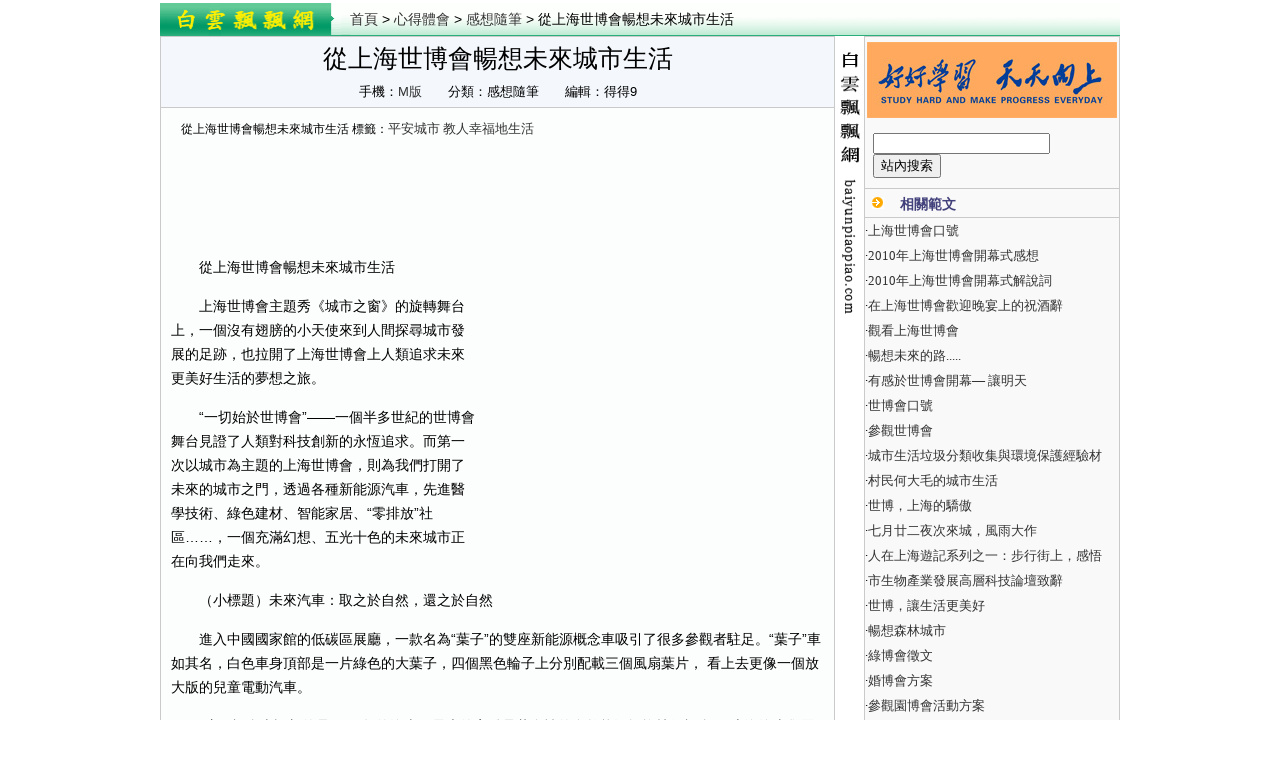

--- FILE ---
content_type: text/html
request_url: https://big5.baiyunpiaopiao.com/html/xinde/ganxiang/13935.shtml
body_size: 12738
content:
<!DOCTYPE html PUBLIC "-//W3C//DTD XHTML 1.0 Transitional//EN" "http://www.w3.org/TR/xhtml1/DTD/xhtml1-transitional.dtd">
<html>
<head>
<meta http-equiv="Content-Type" content="text/html; charset=utf-8">
<title>從上海世博會暢想未來城市生活 - 感想隨筆</title>
<meta name="keywords" content="從上海世博會暢想未來城市生活">
<meta name="description" content="從上海世博會暢想未來城市生活  從上海世博會暢想未來城市生活上海世博會主題秀《城市之窗》的旋轉舞台上，一個沒有翅膀的小天使來到人間探尋城市發展的足跡，也拉開了上海世博會上人類追求未來更美好" />
<meta property="og:type" content="article" />
<meta property="og:site_name" content="白雲飄飄網" />
<meta property="og:title" content="從上海世博會暢想未來城市生活" />
<meta property="og:description" content="從上海世博會暢想未來城市生活上海世博會主題秀《城市之窗》的旋轉舞台上，一個沒有翅膀的小天使來到人間探尋城市發展的足跡，也拉開了上海世博會上人類追求未來更美好" />
<meta property="og:url" content="https://big5.baiyunpiaopiao.com/html/xinde/ganxiang/13935.shtml" />
<meta itemprop="name" content="從上海世博會暢想未來城市生活" />
<meta itemprop="description" content="從上海世博會暢想未來城市生活上海世博會主題秀《城市之窗》的旋轉舞台上，一個沒有翅膀的小天使來到人間探尋城市發展的足跡，也拉開了上海世博會上人類追求未來更美好" />
<meta itemprop="url" content="https://big5.baiyunpiaopiao.com/html/xinde/ganxiang/13935.shtml" />
<meta itemprop="uploadDate" content="2017-01-11 19:00:23" />
<link href="https://jib.baiyunpiaopiao.com/www/css/base.css" rel="stylesheet" type="text/css" />
<link href="https://jib.baiyunpiaopiao.com/www/css/newinfo.css" rel="stylesheet" type="text/css" />
<script src="https://jib.baiyunpiaopiao.com/jquery.min.js"></script>
<script src="https://jib.baiyunpiaopiao.com/www/images/big5_byppcom.js" charset="utf-8"></script>
<meta http-equiv="Cache-Control" content="no-transform " />
<meta http-equiv="Cache-Control" content="no-siteapp" />
<link rel="canonical" href="https://big5.baiyunpiaopiao.com/html/xinde/ganxiang/13935.shtml" />
<link rel="alternate" media="only screen and (max-width:640px)" href="https://wap.baiyunpiaopiao.com/html/xinde/ganxiang/13935.shtml" />
<meta http-equiv="mobile-agent" content="format=html5; url=https://wap.baiyunpiaopiao.com/html/xinde/ganxiang/13935.shtml">
<script language="javascript">
MTiaoZhuan(window.location.href);
</script>
</head>
<body>
	<div class="wrap pt3">
		<div class="ding_bulk">
			<div class="vc_xxdaal qklonse">
				<div class="logo fl"><img width="190" height="33" border="0" src="https://jib.baiyunpiaopiao.com/www/images/big5_the_tt.gif" /></div>
				<div class="page_path fl"><a href="https://big5.baiyunpiaopiao.com">首頁</a> &gt; <a href="/html/xinde/">心得體會</a> &gt; <a href="/html/xinde/ganxiang/">感想隨筆</a> &gt; 從上海世博會暢想未來城市生活</div>
			</div>
 
		</div>
		<div class="main qklonse">
			<div class="news_content fl">
				<div class="nwss_sefacy bg_f4f8fd">
					<h1>從上海世博會暢想未來城市生活</h1>
					<p>手機：<a href='https://wap.baiyunpiaopiao.com/html/xinde/ganxiang/13935.shtml' target=_blank>M版</a>　　分類：感想隨筆　　編輯：得得9</p>
				</div>
				<div class="content bg_fcfdfd"><div class='pl10 mb10'><h2>從上海世博會暢想未來城市生活 標籤：<a href='/topic/he8le9h.shtml' target=_blank>平安城市</a> <a href='/topic/lvjvlo7.shtml' target=_blank>教人幸福地生活</a> </h2></div><div class='tc mb10'><script type='text/javascript'>byppg('html_shang');</script></div><div id='endtext' class='news_info'><div class='ycpf'><script type='text/javascript'>byppg('html_shang_fw');</script></div><p><P>　　從上海世博會暢想未來城市生活</P><P>　　上海世博會主題秀《城市之窗》的旋轉舞台上，一個沒有翅膀的小天使來到人間探尋城市發展的足跡，也拉開了上海世博會上人類追求未來更美好生活的夢想之旅。</P><P>　　“一切始於世博會”——一個半多世紀的世博會舞台見證了人類對科技創新的永恆追求。而第一次以城市為主題的上海世博會，則為我們打開了未來的城市之門，透過各種新能源汽車，先進醫學技術、綠色建材、智能家居、“零排放”社區……，一個充滿幻想、五光十色的未來城市正在向我們走來。</P><P>　　（小標題）未來汽車：取之於自然，還之於自然</P><P>　　進入中國國家館的低碳區展廳，一款名為“葉子”的雙座新能源概念車吸引了很多參觀者駐足。“葉子”車如其名，白色車身頂部是一片綠色的大葉子，四個黑色輪子上分別配載三個風扇葉片， 看上去更像一個放大版的兒童電動汽車。</P><P>　　“這款概念車設想的是2030年的汽車，最大的亮點是革命性的自然能源轉換技術概念。”上海汽車集團設計部經理孫震向記者介紹，“葉子”汽車重量只有470公斤，車身長為2.9米，高和寬都在1.4米左右。</P><P>　　“葉子”車頂部的巨型葉子實際上是一個高效光電轉換器，可吸收太陽能轉化為電能，並以可視化的“葉脈”方式顯示能源的流動。獨特的陽光追蹤系統能使葉片上的太陽能晶體片隨太陽照射方向而轉動，無論陰天、雨天都能最大化利用太陽能。</P><P>　　帶有風扇葉片的四個車輪實際上是四個風力發電機，通過捕捉散逸的風能並轉化為電能，充入自身電池儲存能源，形成輔助電驅動系統，最大限度拓展利用新能源。</P><P>　　值得一提的是，“葉子”車體外殼採用一種可吸附二氧化碳的材質（MOFs），能模擬綠色植物從空氣中捕獲二氧化碳和水分子，在微生物的作用下釋放出電子形成電流，生物燃料電池再將產生的電能給鋰電池充電，由電機驅動汽車。同時，它還能將光電轉換中排放的高濃度二氧化碳轉化為電能為車內照明，或轉化為車內空調製冷劑。</P><P>　　孫震說，先進的能源轉化技術使得“葉子”汽車不需要再進行額外的外部充電。不僅如此，汽車在自身“零排放”基礎上還能將產生的多餘電能反饋到社會電網中，真正實現“負排放”。</P><P>　　從汽車首次亮相1889年巴黎世博會至今，汽車技術革命不斷推動着世界工業生產和人類生活的進步。而在上海世博會上，無論是中國的新能源汽車“葉子”，通用汽車的無人駕駛汽車，還是荷蘭館時速可達百公里的太陽能汽車等，這些新能源和智能汽車的出現，都展示了21世紀人類對未來出行的新夢想。</P><P>　　（小標題） 未來疾病診斷：邁向無創、無痛時代</P><P>　　科技創新開啟了探索人類未來美好生活的無限暢想，而上海世博會展現的一些醫學高科技無疑將在21世紀掀起一場“健康革命”。</P><P>　　走進位於上海世博會浦東園區A片區的以色列館，以色列館副總代表畢雅麗向記者展示了一款最新型的體檢儀器——一粒長26毫米、寬11毫米、重量小於4克的“膠囊內鏡”。</P><P>　　用拇指和食指輕輕捏起這粒“膠囊”，畢雅麗告訴記者，檢測者只需將它吞下，伴隨腸胃的蠕動，“膠囊內鏡”將會對人體消化道進行全程檢查，目前已經能夠檢測出42種疾病。</P><P>　　一粒藥丸大小的“膠囊”為何會如此神奇？記者看到，透明的“膠囊外殼”下面，清晰可見兩端各有一個綠豆大小的微型相機，而“膠囊內鏡”的原理正是藉助兩端的成像裝置和光源實時拍攝人體內腔照片，如最新一代食道“膠囊內鏡”每秒鐘能拍攝近20張圖片，這些照片通過檢測者體外攜帶的信號接收器被傳輸到終端信息平台，供醫生下載圖片進行診斷。</P><P>　　“檢測者不必擔心吞下它會對人體有傷害，因為它就和平時吃藥一樣輕鬆，只是這個特殊的藥片不會被消化掉，在吞下一天之後會被自然排泄出來。” 畢雅麗說，這種“膠囊內鏡”已經在以色列、美國等地的醫院推廣使用，臨床證明這種檢測方式無痛、無創口，即使兒童使用也是安全可靠的。</P><P>　　創造力是永恆的。相對於傳統腸鏡、胃鏡檢查的痛苦經歷，“膠囊內鏡”的出現無疑將掀起未來疾病診斷的又一場革命。而本屆世博會上，包括能進行十項尿檢的抽水馬桶、家用中醫數字化四診儀、唾液檢測腫瘤等在內，越來越多人性化、精細化的現代醫療技術已經開始改變我們的生活。</P><P>　　（小標題）未來氣象預報：隨時隨地的“貼身管家”</P><P>　　２０３０年，人們將享受到怎樣的氣象服務？你能想象，一個小小的數字終端就能讓你的生活不受糟糕天氣的影響，盡享氣象服務帶來的便利和快捷。</P><P>　　上海世博會氣象館用一部4分鐘的短片為我們講述了2030年的智能化氣象服務——</P><P>　　晚上睡覺前，強尼的爸爸把“一體化天氣技術（ＭＥＴＮＥＴ）”系統連接到了家裡的“智能家居系統”端口上，開始了對家庭氣候應對措施的全方位管理。</P><P>　　第二天清晨，ＭＥＴＮＥＴ提前叫醒了強尼的爸爸，這是因為前一天夜裡下雨造成了交通堵塞，ＭＥＴＮＥＴ意識到他需要預留更多的出行時間。小強尼上學出門前，ＭＥＴＮＥＴ為他提供了最新穿衣指數等生活信息。</P><P>　　氣象預報顯示，未來幾周內將發生颱風。強尼的媽媽是位氣象學家，她要為將受到颱風影響的社區提供預警和指導，確保他們的生命財產安全。2030年，科學家們不僅能預測反常天氣，而且能將反常天氣帶來的災害變成可利用的資源，如利用颱風的強大風力進行發電。</P><P>　　強尼一家要去參加表姐的婚禮。系統顯示，西南地區有風暴，可能會引起大規模航班延誤，於是他們決定開車前往。車載系統顯示，高速公路上大霧瀰漫，系統為他們選擇了另一條最佳路徑。婚禮現場，ＭＥＴＮＥＴ搜索出效果最佳的拍照地點，在風暴到來之前，一張幸福的全家福成功完成！</P><P>　　氣象館副館長劉歐萱告訴記者，ＭＥＴＮＥＴ是氣象學家們設想的為城市人提供全方位、個性化氣象服務的系統。雖然今天看還只是夢想，但基於目前的技術發展，這種隨時、隨處可得的“貼身管家”式服務很有可能在２０年後夢想成真。</P><P>　　（小標題）透明混凝土：引領未來綠色建材新時尚</P><P>　　走進崇尚“綠色低碳”的上海世博會，到處都能看到綠色節能建築樣本：會呼吸的“紫蠶島”日本館、森林造型的挪威館、竹籃包裹下的西班牙館……這些綠色建築的新代表讓我們看到了未來世界建築發展的潮流。</P><P>　　在本屆世博會展現的各種新型綠色建材中，一款被稱為“透明混凝土”的建築材料引起廣泛關注。在位於浦東園區的意大利館，記者看到了這種能透光的神奇混凝土。</P><P>　　乍一看上去，意大利館的外牆好像是一大片灰色的混凝土被鏤空出一個個整齊劃一的長方形小洞，但仔細用手一摸，卻發現這些所謂“小洞”其實是一種類似玻璃的透明材質。</P><P>　　意大利館館長米拉格利亞告訴記者，這種透明混凝土實際上是一種特殊的樹脂與水泥的混合，從而具有高質量的透明度。這種混凝土製成品還極具多元化，如果使用大量的、顏色各異的樹脂組合，可以折射五彩斑斕的燈光，為建築披上神奇的色彩之光。</P><P>　　在陽光燦爛的日子裡走進意大利館，在館內就能感覺到光線從外牆透射進來，而到了晚上，場館內部燈光穿越到場館外的街道，折射出正在湧入場館內的人們的身影。</P><P>　　米拉格利亞說，由這種水泥製成的透明面板覆蓋了意大利國家館40%的面積，隨着陽光折射角度的變化，場館在一天內可連續不斷地變換出不同畫面。“自然光的射入可以減少室內燈光的使用，從而節約能源。透明混凝土的出現必將成為未來綠色建材的典範。”</P><P>　　（小標題）“零碳城市”：３０年後城市實現自給自足？</P><P>　　從環保角度而言，工業革命后城市的“生態足跡”迅速擴張，超出區域所能提供的生態承載力，是導致當今世界環境惡化的重要原因。在上海世博會上，我們看到了世界各國為縮小城市“生態足跡”所做的最新探索。</P><P>　　開園以來，大批遊客專程來到世博園的Ｅ片區參觀兩棟並不起眼的灰色四層建築，這就是複製全球首個“零排放社區”模式的倫敦案例館，“自給自足”是這裡的最大特色。</P><P>　　利用太陽能光伏板和熱力電力轉化器收集足夠的電能供給建築的日常使用，收集的熱能將轉化為建築製冷的動力；雨水收集系統供應館內非飲用水；太陽能熱水板用於家庭用熱水收集；食物和有機肥料發酵產生沼氣能源；風帽提供被動式風助力通風和熱回收；屋頂的綠化又通過光合作用將通過風帽散發的室內二氧化碳轉化為氧氣……通過複雜而又精細的循環系統，倫敦案例館彷彿是一株有生命的綠色植物，吸收陽光雨露，生成氧氣。</P><P>　　倫敦案例館中的餐廳也盡顯循環再生的理念。每天多餘的有機餅乾經特殊處理，可變成餐具，以減少洗滌帶來的污染和浪費；廚房產生的生物垃圾將被收集到生物能爐內用於發電、發熱；就連客人喝剩下的啤酒瓶、可樂罐也被收集起來，做成店內電燈、燭台等裝飾。</P><P>　　據介紹，倫敦案例館的原型、英國貝丁頓社區的居民一年可比普通倫敦家庭少開２３００公里的車。倫敦案例館館長陳碩說，中國的氣候條件更適合建設“零碳社區”，不佔用“生態足跡”的住宅社區有可能在３０年後真正來到我們身邊。</P><P>　　除了倫敦案例館，在上海世博會特設的“城市最佳實踐區”，你還可以看到其他國家為探索“低碳城市”所做的嘗試。無論是“滬上生態家”展示的我國首座“零能耗”生態示範住宅，還是馬德里公共廉租屋創新的“竹屋”和“空氣樹”建築，抑或通過太陽能達成室內舒適性的阿爾薩斯水幕太陽能建築，種種案例都在向人們昭示人類城市的綠色明天。</P></p></div><div class='news_info pl15'><p>從上海世博會暢想未來城市生活 範文推薦：<li>·<a href='/html/fanwen/kouhao/8381.shtml' target=_blank>上海世博會口號</a></li><li>·<a href='/html/xinde/duhougan/38357.shtml' target=_blank>2010年上海世博會開幕式感想</a></li><li>·<a href='/html/yanjiang/kaimu/61810.shtml' target=_blank>2010年上海世博會開幕式解說詞</a></li><li>·<a href='/html/yanjiang/zhufu/78779.shtml' target=_blank>在上海世博會歡迎晚宴上的祝酒辭</a></li><li>·<a href='/html/sanwen/jingdian/254582.shtml' target=_blank>觀看上海世博會</a></li></p></div><div class="tc pb10"><script type="text/javascript">byppg("html_text");</script></div>
					<div class='saying bg_f4f8fd pt3 pb3 pl10 mb10'>您正在瀏覽： <strong>從上海世博會暢想未來城市生活</strong></div><div class='qklonse bg_fcfdfd'><div class='fl'><script type='text/javascript'>byppg('html_x500');</script></div><div class='fl'><script type='text/javascript'>byppg('html_xlink');</script></div></div><div class='news_related pt3 pb3 pl10 mb10 sczgfmx'><ul><dt>· <a href='/html/fanwen/kouhao/8381.shtml' target=_blank>上海世博會口號</a></dt><dd>上海世博會口號1、深入開展“迎世博、講文明、樹新風”活動。2、理解，歡聚，溝通，合作。3、積极參加“迎世博、講文明、樹新風”活動。4、辦好新世博，建設新城區。5、美化“窗口”形象，</dd><dt>· <a href='/html/xinde/duhougan/38357.shtml' target=_blank>2010年上海世博會開幕式感想</a></dt><dd>2010年上海世博會開幕式感想標籤：上海世博會開幕式合唱印象歌星我不用形容詞來描繪中國2010年上海世界博覽會開幕儀式，只是真實記錄一下給我留下印象的東西。首先，感覺主持開幕儀式的上海市委</dd><script type='text/javascript'>byppg('xinxiliu');</script><dt>· <a href='/html/yanjiang/kaimu/61810.shtml' target=_blank>2010年上海世博會開幕式解說詞</a></dt><dd>中國2010年上海世博會開幕式解說詞[新華網]中國2010年上海世界博覽會開幕式將於20時10分準時開始，共分為三個部分，包括室內儀式、文藝演出和室外燈光噴泉焰火表演等。[2010-04-30</dd><dt>· <a href='/html/yanjiang/zhufu/78779.shtml' target=_blank>在上海世博會歡迎晚宴上的祝酒辭</a></dt><dd>在上海世博會歡迎晚宴上的祝酒辭4月30日晚，國家主席胡錦濤在上海國際會議中心舉行宴會，歡迎前來出席上海世博會開幕式的貴賓。這是胡錦濤在致祝酒辭。新華社記者鞠鵬攝歡聚世博盛會共創美好未來——在上海世博會</dd><dt>· <a href='/html/sanwen/jingdian/254582.shtml' target=_blank>觀看上海世博會</a></dt><dd>觀看上海世博會舉世矚目、盛況空前的2010年上海世博會從5月1日開幕以來，歷時半年，於10月底落下帷幕，取得圓滿成功。六個月來，人們冒着盛夏酷暑，不顧狂風暴雨，風塵僕僕，不遠萬里，從世界各地紛紛趕來，</dd><script type='text/javascript'>byppg('xinxiliu');</script><dt>· <a href='/html/sanwen/shi/199331.shtml' target=_blank>暢想未來的路.....</a></dt><dd>散步於雙擁廣場，腦子裡想在生活中有一份穩定的工作，有一個完整的家庭，過着平淡而溫馨的生活真好！十八年的婚姻生活，造就了我耐心的習慣，為家庭的幸福，為孩子的未來，努力得打拚着。不知不覺，皺紋爬上了眼角，</dd><dt>· <a href='/html/xinde/ganxiang/24958.shtml' target=_blank>有感於世博會開幕—&nbsp;讓明天的生活更美好</a></dt><dd>黃浦江畔璀璨的燈火和深沉的夜色，編織出一台莊嚴絢麗的慶典晚會，拉開了2010年上海世界博覽會的輝煌大幕。這是160年來首次由發展中國家主辦的註冊類世博會，也是迄今為止規模最大、參與最廣的一屆世博會。在</dd><dt>· <a href='/html/fanwen/kouhao/43770.shtml' target=_blank>世博會口號</a></dt><dd>世博會口號1、歡樂相聚上海世博2、城市手牽手，世界心連心3、學習北京奧運胡，辦好上海世博會4、當好東道主，文明迎世博5、自然中的城市；城市中的自然6、走近東方文明；展示世界未來</dd><dt>· <a href='/html/sanwen/jishi/119577.shtml' target=_blank>參觀世博會</a></dt><dd>參觀世博園。10月31日今天是上海世博會的最後一天，外婆、媽媽帶安安去了世博園。安安坐在世博園的寶寶專用的小童車，由媽媽推着參觀了5個館。我們先去了“非洲聯合館”，這個場館很大有43個國家參展。介紹了</dd><dt>· <a href='/html/xinde/jingyan/33265.shtml' target=_blank>城市生活垃圾分類收集與環境保護經驗材料</a></dt><dd>**縣位於**省西部，是新階段國家扶貧開發工作重點縣。全縣轄**個鄉鎮，***個村，**萬人，其中鄉村戶***萬戶、**萬人，**萬個勞動力。我縣地處秦巴山區，境內山高陂陡，裸岩連綿，溝壑縱橫，地塊破</dd></ul></div>
					<div class="tc mb10 mt10 qklonse"><script>byppg("html_lian");</script></div>
					<div class="random_info qklonse bg_f9fcfe">
						<div class="fl">
							<div class="tc pt10"><img width='300' height='100' border="0" src="https://jib.baiyunpiaopiao.com/www/images/big5_ccdfe.gif" /></div>
							<ul class="qklonse">
								<li>·<a href='/html/shige/jingdian/253631.shtml' target=_blank>致流浪貓</a></li><li>·<a href='/html/sanwen/shuqing/223882.shtml' target=_blank>秋夜寒星</a></li><li>·<a href='/html/sanwen/youxiu/122636.shtml' target=_blank>安靜，源於心底的靜謐</a></li><li>·<a href='/html/yanjiang/gongzhong/75892.shtml' target=_blank>立法的還給立法、司法的還給司法（河北</a></li><li>·<a href='/html/fanwen/jihua/67388.shtml' target=_blank>護理績效考核方案</a></li><li>·<a href='/html/xiaoxiaoshuo/jingcai/240762.shtml' target=_blank>長大后嫁給你</a></li><li>·<a href='/html/xinde/guanhougan/33393.shtml' target=_blank>錢學森觀后感1500字</a></li><li>·<a href='/html/sanwen/xinshang/228785.shtml' target=_blank>我們都變了</a></li><li>·<a href='/html/yanjiang/jingpin/82781.shtml' target=_blank>競聘*報編輯部副主任演講稿</a></li><li>·<a href='/html/fanwen/jihua/46036.shtml' target=_blank>陝西省中小學班主任培訓方案</a></li><li>·<a href='/html/xinde/duhougan/1774.shtml' target=_blank>童年讀後感（寒假作文）</a></li><li>·<a href='/html/xinde/xuexi/26205.shtml' target=_blank>扶貧幹部學習貫徹十八屆三中全會心得體</a></li>
							</ul>
						</div>
						<div class="fl">
							<div class="tc pt10"><script type="text/javascript">byppg("html_zx");</script></div>
						</div>
					</div>
					<div class="nr_pingl cb">
						<div class='title'><div class='bcu'>網友評論</div><u>從上海世博會暢想未來城市生活</u> 暫無評論</div>
						
<form target=_blank name="cy_my" action="/add_liuyan.php" method="post">
<input type="hidden" name="fen" value="my">
<input type="hidden" name="id" value="13935">
<input type="hidden" name="title" value="從上海世博會暢想未來城市生活">
							<div class="submit_comment pt3">
								<div class="tc"><textarea rows="4" cols="77" name=content></textarea></div>
								<div class="btnlist"><label>昵稱：<input type="text" value="匿名" size="12" maxlength=20 name="mname" onfocus="this.value=''"/></label><input type='button' value="發表評論" onClick='javascript:if(document.cy_my.content.value!="") document.cy_my.submit(); else alert("評論內容不能為空！");'></div>
							</div>
						</form>
					</div>
				</div>
			</div>
			<div class="fl"><img width="29" height="289" border="0" src="https://jib.baiyunpiaopiao.com/www/images/big5_by_pps.gif" /></div>
			<div class="news_aisle qklonse fl bg_f9f9f9">
				<div class="tc pt5"><script type="text/javascript">byppg("html_ys");</script></div>
				<script type="text/javascript">byppg("html_ys1");</script>
				<div class="news_aisle_search">
				<form method='get' action='/goso.php' target='_blank'>
<input size='20' name='keyword' baiduSug="1" type='text'>
<input name='Search' value='站內搜索' type='submit'></form>
				</div>
				<div class="neir_youc_xgurl mt10">
					<h3>相關範文</h3>
					<ul>
					<li>·<a href='/html/fanwen/kouhao/8381.shtml' target=_blank>上海世博會口號</a></li><li>·<a href='/html/xinde/duhougan/38357.shtml' target=_blank>2010年上海世博會開幕式感想</a></li><li>·<a href='/html/yanjiang/kaimu/61810.shtml' target=_blank>2010年上海世博會開幕式解說詞</a></li><li>·<a href='/html/yanjiang/zhufu/78779.shtml' target=_blank>在上海世博會歡迎晚宴上的祝酒辭</a></li><li>·<a href='/html/sanwen/jingdian/254582.shtml' target=_blank>觀看上海世博會</a></li><li>·<a href='/html/sanwen/shi/199331.shtml' target=_blank>暢想未來的路.....</a></li><li>·<a href='/html/xinde/ganxiang/24958.shtml' target=_blank>有感於世博會開幕—&nbsp;讓明天</a></li><li>·<a href='/html/fanwen/kouhao/43770.shtml' target=_blank>世博會口號</a></li><li>·<a href='/html/sanwen/jishi/119577.shtml' target=_blank>參觀世博會</a></li><li>·<a href='/html/xinde/jingyan/33265.shtml' target=_blank>城市生活垃圾分類收集與環境保護經驗材</a></li><li>·<a href='/html/sanwen/jishi/247076.shtml' target=_blank>村民何大毛的城市生活</a></li><li>·<a href='/html/sanwen/shi/223097.shtml' target=_blank>世博，上海的驕傲</a></li><li>·<a href='/html/shige/gufeng/231412.shtml' target=_blank>七月廿二夜次來城，風雨大作</a></li><li>·<a href='/html/sanwen/xiejing/99420.shtml' target=_blank>人在上海遊記系列之一：步行街上，感悟</a></li><li>·<a href='/html/yanjiang/qingdian/94716.shtml' target=_blank>市生物產業發展高層科技論壇致辭</a></li><li>·<a href='/html/sanwen/youmei/180349.shtml' target=_blank>世博，讓生活更美好</a></li><li>·<a href='/html/sanwen/youmei/256839.shtml' target=_blank>暢想森林城市</a></li><li>·<a href='/html/fanwen/zhengwen/26657.shtml' target=_blank>綠博會徵文</a></li><li>·<a href='/html/fanwen/jihua/28241.shtml' target=_blank>婚博會方案</a></li><li>·<a href='/html/fanwen/jihua/29088.shtml' target=_blank>參觀園博會活動方案</a></li><li>·<a href='/html/fanwen/zhengwen/41467.shtml' target=_blank>綠博會優秀徵文</a></li><li>·<a href='/html/sanwen/xinshang/106652.shtml' target=_blank>西安文博會上我遇見了“黃土地上的百靈</a></li><li>·<a href='/html/yanjiang/daoyou/75894.shtml' target=_blank>錦州世博園導遊詞</a></li><li>·<a href='/html/sanwen/xiejing/142595.shtml' target=_blank>世博行跡</a></li><li>·<a href='/html/sanwen/jingdian/182631.shtml' target=_blank>世博歌抄襲 賠原創者450萬</a></li><li>·<a href='/html/sanwen/jingdian/209649.shtml' target=_blank>溫哥華小木屋——世博園內的溫馨“環保</a></li><li>·<a href='/html/fanwen/xiaoyuan/263030.shtml' target=_blank>“世博嘉年華 你我齊參加”校園知識競</a></li><li>·<a href='/html/sanwen/shuqing/156613.shtml' target=_blank>閉上眼可不可以許未來一個未來</a></li><li>·<a href='/html/zawensuibi/shenghuo/185848.shtml' target=_blank>你可曾想過未來？想過未來的你？</a></li><li>·<a href='/html/shige/shige/201174.shtml' target=_blank>未來？未來！</a></li><li>·<a href='/html/sanwen/xiandai/219373.shtml' target=_blank>海到威海，未來未來。</a></li>
					</ul>
					<script type="text/javascript">byppg("html_yz");</script>
				</div><div class="tc pt5"><script type="text/javascript">byppg("html_yz1");</script></div>
				<div class="neir_youc_xgurl mt10">
					<h3>類別相關</h3>
					<ul>
					<li>·<a href='/html/xinde/ganxiang/13867.shtml' target=_blank>赴北京參加紀念抗戰勝利七十周年大閱兵</a></li><li>·<a href='/html/xinde/ganxiang/13851.shtml' target=_blank>感想英文</a></li><li>·<a href='/html/xinde/ganxiang/13807.shtml' target=_blank>貼吧申請吧主感言</a></li><li>·<a href='/html/xinde/ganxiang/13742.shtml' target=_blank>初中畢業感言200字</a></li><li>·<a href='/html/xinde/ganxiang/13578.shtml' target=_blank>新員工對公司的感受</a></li><li>·<a href='/html/xinde/ganxiang/13554.shtml' target=_blank>優秀銷售團隊獲獎感言</a></li><li>·<a href='/html/xinde/ganxiang/13437.shtml' target=_blank>閑聊專利律師收費高低那點事……</a></li><li>·<a href='/html/xinde/ganxiang/13324.shtml' target=_blank>開學的感想</a></li><li>·<a href='/html/xinde/ganxiang/13306.shtml' target=_blank>旅遊感想</a></li><li>·<a href='/html/xinde/ganxiang/13215.shtml' target=_blank>參加家長開放日感想</a></li><li>·<a href='/html/xinde/ganxiang/13192.shtml' target=_blank>工作感言一句話</a></li><li>·<a href='/html/xinde/ganxiang/13160.shtml' target=_blank>學生歡樂搞笑畢業回憶感言</a></li><li>·<a href='/html/xinde/ganxiang/13053.shtml' target=_blank>新員工感想</a></li><li>·<a href='/html/xinde/ganxiang/12894.shtml' target=_blank>乘務體驗員乘坐體驗有感</a></li><li>·<a href='/html/xinde/ganxiang/12882.shtml' target=_blank>讀書感言</a></li><li>·<a href='/topic/oldslfo.shtml' target=_blank>人事助理</a> <a href='/topic/1oof6o5.shtml' target=_blank>談戀愛</a> <a href='/topic/zwo3wpz.shtml' target=_blank>幼兒國學</a> </li><li>·<a href='/topic/j87yo8m.shtml' target=_blank>歲月神偷</a> <a href='/topic/2qpg8q6.shtml' target=_blank>格林童話</a> <a href='/topic/q1nzqsa.shtml' target=_blank>教育新理念</a> </li><li>·<a href='/topic/thh9zix.shtml' target=_blank>復興之路</a> <a href='/topic/rogvohr.shtml' target=_blank>黨委辦公室</a> <a href='/topic/3zr6ys3.shtml' target=_blank>堂吉訶德</a> </li><li>·<a href='/topic/liaoibl.shtml' target=_blank>夏洛的網</a> <a href='/topic/tqiwpjt.shtml' target=_blank>草莓山</a> </li>
					</ul><script type="text/javascript">byppg("yx_tb");</script>
				</div>
			</div>
		</div>
<script async src="/tong.php?lei=my&id=13935"></script>
﻿<div class="wrap"><div class="header mt5"><ul class="lanmu_sub qklonse"><li><a href='/special/30gcw8k.shtml' target=_blank>讀書作文</a></li><li><a href='/special/85wa5x8.shtml' target=_blank>暑假作文</a></li><li><a href='/special/cple178.shtml' target=_blank>感動作文</a></li><li><a href='/special/41t81u4.shtml' target=_blank>遊記作文</a></li><li><a href='/special/gtpi5ab.shtml' target=_blank>母愛作文</a></li><li><a href='/special/fqtvp7h.shtml' target=_blank>軍訓作文</a></li><li><a href='/special/a8ze81a.shtml' target=_blank>親情作文</a></li><li><a href='/special/53yb0o5.shtml' target=_blank>想象作文</a></li><li><a href='/special/29fbv7j.shtml' target=_blank>高考作文</a></li><li><a href='/special/b91e82b.shtml' target=_blank>感恩作文</a></li><li><a href='/special/7dr2si2.shtml' target=_blank>秋雨作文</a></li><li><a href='/special/w340qm7.shtml' target=_blank>捉迷藏作文</a></li><li><a href='/special/ijpwtnx.shtml' target=_blank>打屁股作文</a></li><li><a href='/special/6f3e68p.shtml' target=_blank>成長作文</a></li><li><a href='/special/s73vgnn.shtml' target=_blank>國慶作文</a></li><li><a href='/special/s5793ku.shtml' target=_blank>秋遊作文</a></li><li><a href='/special/6a8fhr7.shtml' target=_blank>冬天作文</a></li><li><a href='/special/wxvzoty.shtml' target=_blank>颱風作文</a></li><li><a href='/special/7djg1bo.shtml' target=_blank>寬容作文</a></li><li><a href='/special/dkqzju8.shtml' target=_blank>釣魚作文</a></li><li><a href='/special/1ehng39.shtml' target=_blank>高尚作文</a></li><li><a href='/special/30gcw8k.shtml' target=_blank>讀書作文</a></li><li><a href='/special/nkcqjdm.shtml' target=_blank>風景作文</a></li><li><a title='中秋節作文' href='/list/1a9w6nn.shtml' target=_blank>中秋節作文</a></li><li><a title='撒謊作文' href='/list/w8pp1tv.shtml' target=_blank>撒謊作文</a></li><li><a title='春天作文' href='/list/sphvois.shtml' target=_blank>春天作文</a></li></ul></div></div>
﻿<ul class="footer">
			<li><a href="https://big5.baiyunpiaopiao.com/">網站首頁</a>　|　<a href="https://big5.baiyunpiaopiao.com/mianze.shtml" rel="nofollow" target="_blank">版權說明</a>　|　<a href="https://big5.baiyunpiaopiao.com/lianxi.shtml" rel="nofollow" target="_blank">聯繫我們</a>　|　<a rel="nofollow" href="#">在線投稿</a>　|　<a href="https://big5.baiyunpiaopiao.com/new.shtml" target="_blank">最近更新</a>　|　<a href="#">簡體版本</a>　|　<a href="https://big5.baiyunpiaopiao.com/xml/list.xml" target="_blank">SiteMap</a></li>
			<li>版權所有 &copy; 2011-2025 big5.baiyunpiaopiao.com <a href="https://big5.baiyunpiaopiao.com/">白雲飄飄</a>　<a href="https://wap.baiyunpiaopiao.com/">WAP</a></li>
		</ul></div>
<script type="text/javascript">byppg("dibu");</script>
<script defer src="https://static.cloudflareinsights.com/beacon.min.js/vcd15cbe7772f49c399c6a5babf22c1241717689176015" integrity="sha512-ZpsOmlRQV6y907TI0dKBHq9Md29nnaEIPlkf84rnaERnq6zvWvPUqr2ft8M1aS28oN72PdrCzSjY4U6VaAw1EQ==" data-cf-beacon='{"version":"2024.11.0","token":"6e34a4510a704dd2b8d9cc56eab1a933","r":1,"server_timing":{"name":{"cfCacheStatus":true,"cfEdge":true,"cfExtPri":true,"cfL4":true,"cfOrigin":true,"cfSpeedBrain":true},"location_startswith":null}}' crossorigin="anonymous"></script>
</body>
</html>

--- FILE ---
content_type: text/html; charset=utf-8
request_url: https://www.google.com/recaptcha/api2/aframe
body_size: 263
content:
<!DOCTYPE HTML><html><head><meta http-equiv="content-type" content="text/html; charset=UTF-8"></head><body><script nonce="RShFP4b52St5aOCrhgxyaA">/** Anti-fraud and anti-abuse applications only. See google.com/recaptcha */ try{var clients={'sodar':'https://pagead2.googlesyndication.com/pagead/sodar?'};window.addEventListener("message",function(a){try{if(a.source===window.parent){var b=JSON.parse(a.data);var c=clients[b['id']];if(c){var d=document.createElement('img');d.src=c+b['params']+'&rc='+(localStorage.getItem("rc::a")?sessionStorage.getItem("rc::b"):"");window.document.body.appendChild(d);sessionStorage.setItem("rc::e",parseInt(sessionStorage.getItem("rc::e")||0)+1);localStorage.setItem("rc::h",'1763067655630');}}}catch(b){}});window.parent.postMessage("_grecaptcha_ready", "*");}catch(b){}</script></body></html>

--- FILE ---
content_type: text/css
request_url: https://jib.baiyunpiaopiao.com/www/css/base.css
body_size: 1116
content:
html,body,div,span,object,iframe,h1,h2,h3,h4,h5,h6,p,blockquote,pre,a,abbr,address,cite,code,del,dfn,em,img,ins,kbd,q,samp,small,strong,sub,sup,var,b,i,dl,dt,dd,ol,ul,li,fieldset,form,label,legend,table,caption,tbody,tfoot,thead,tr,th,td  {margin:0px; padding:0px;}
body {font-size:13px; font-family:Arial,tahoma;}
address,cite,dfn,em,var {font-style:normal;}
sup {vertical-align:text-top;}
sub {vertical-align:text-bottom;}
img,fieldset {border:none;}
ol,li {list-style-type:none;}

a {font-size:13px; color:#333; cursor:pointer; text-decoration:none;}
a:hover {color:#FF0000;}

/*-- ������� --*/
.qklonse:after {content:"."; display:block; height:0; clear:both; visibility:hidden; }
.qklonse {display:inline-block;}
* html .qklonse {height:1%;}
.qklonse {display:block;}

/* ���ò��� */
.fl {float:left;}
.fr {float:right;}
.dn {display:none;}
.cb {clear:both;}
.cl {clear:left;}
.cr {clear:right;}
.tl {text-align:left;}
.tr {text-align:right;}
.tc {text-align:center;}
.vm {vertical-align:middle;}
.pr {position:relative;}
.pa {position:absolute;}
.fn {font-weight:normal;}
.fb {font-weight:bold;}
.zoom {zoom:1;}
.p10 {padding:10px;}
.pt10 {padding-top:10px;}
.pb10 {padding-bottom:10px;}
.pl10 {padding-left:10px;}
.pl15 {padding-left:15px;}
.pr10 {padding-right:10px;}
.m10 {margin:10px;}
.mt10 {margin-top:10px;}
.mt8 {margin-top:8px;}
.mb10 {margin-bottom:10px;}
.mb30 {margin-bottom:30px;}
.ml10 {margin-left:10px;}
.mr10 {margin-right:10px;}
.mr20 {margin-right:20px;}
.pl5 {padding-left:5px;}
.pt5 {padding-top:5px;}
.pb5 {padding-bottom:5px;}
.pt3 {padding-top:3px;}
.pb3 {padding-bottom:3px;}
.mt5 {margin-top:5px;}
.mb5 {margin-bottom:5px;}
.mr5 {margin-right:5px;}
.mr3 {margin-right:3px;}
.lh22 {line-height:22px;}
.pt20 {padding-top:20px;}
.pb20 {padding-bottom:20px;}

.wrap {width:960px; margin:0px auto;}

.bg_f8f8f8 {background-color:#f8f8f8;}
.bg_fcfdfd {background-color:#fcfdfd;}
.bg_f9fcfe {background-color:#f9fcfe;}
.bg_f9f9f9 {background-color:#F9F9F9;}
.bg_f4f8fd {background-color:#f4f8fd;}

/*-- header --*/
.header {}
	.header .hot_link {line-height:23px;}
	.header .site_nav {height:33px; line-height:31px; background:url("https://jib.baiyunpiaopiao.com/www/images/conter-4.gif") repeat-x;}
		.header .site_nav a {font-size:14px; color:#333;}
		.header .site_nav a:hover {text-decoration:underline;}
	.header .lanmu_sub {margin-top:5px; padding:5px 0px 0px 25px;  background-color:#f2f6fb; border:1px solid #cbcbcb;}
		.header .lanmu_sub li {float:left;height:16px; width:71px; margin-bottom:5px; text-align:center;}

/*-- crumbs --*/
.site_crumbs {background-color:#ececec; height:25px; line-height:25px; padding:0px 30px;}

/*-- ��ǩ�б� --*/
.proplist {border:1px solid #48BB11; padding:1px 0px 1px 1px; width:956px;}
	.proplist li {float:left; border:1px solid #48BB11; width:233px; height:25px; line-height:25px; margin:0px 1px 1px 0px; padding-left:3px;}

/*-- news_footer --*/
.footer {text-align:center; margin-top:15px;height:16px;}
	.footer li {margin-bottom:14px;}

/*-- ���� --*/
.nr_pingl {}
	.nr_pingl .title {text-align:right;}
	.nr_pingl .bcu {color:#42417B; font-size:14px; float:left;font-weight:bold;}
	.nr_pingl b {color:#42417B; font-size:14px; float:left;}
	.nr_pingl strong {color:#990000; font-weight:normal;}
	.nr_pingl dl {border:1px solid #c9d0ac; border-bottom:none; margin-top:10px;}
		.nr_pingl dt {height:20px; line-height:20px; border-bottom:1px solid #c9d0ac;  background-color:#f5faed;}
			.nr_pingl span {float:left; width:75%; border-right:1px solid #c9d0ac; margin-right:5px;}
		.nr_pingl dd { border-bottom:1px solid #c9d0ac; line-height:23px;}
	
	/*-- �ύ���� --*/
	.submit_comment {}
		.submit_comment .btnlist {padding:10px 0px; text-align:right;}
		.submit_comment .btnlist label {float:left;}

/*-- ��ҳ�浼�� --*/
.ding_bulk {}
	.ding_bulk .vc_xxdaal {height:33px; background:url("https://jib.baiyunpiaopiao.com/www/images/conter-4.gif") repeat-x;}
	.ding_bulk .vc_xxdaal .logo {}
	.ding_bulk .vc_xxdaal .page_path {font-size:14px; height:33px; line-height:33px;width:760px;overflow:hidden;}
		.ding_bulk .vc_xxdaal .page_path a {font-size:14px; color:#333;}
		.ding_bulk .vc_xxdaal .page_path a:hover {text-decoration:underline;}
	.ding_bulk .subnav {height:30px; background-color:#eef4fc; line-height:30px;overflow:hidden;}

--- FILE ---
content_type: text/css
request_url: https://jib.baiyunpiaopiao.com/www/css/newinfo.css
body_size: 924
content:
/*-- ���� --*/
.main {}
	/*-- �������� --*/
	.news_content {width:673px; border:1px solid #CACACA;}
		/*-- ���ż�� --*/
		.nwss_sefacy {text-align:center; height:70px; border-bottom:1px solid #CACACA;}
			.nwss_sefacy h1 {font:25px "΢���ź�","����", sans-serif; height:42px; line-height:42px;overflow:hidden;}
			.nwss_sefacy p {height:26px; line-height:26px;}
		
		/*-- �������� --*/
		.news_content .content {line-height:170%; padding:10px;}
			/*-- ������������ --*/
			.news_content .zw_jjnr {font-family:����; font-size:9pt; line-height:170%; color:gray; padding-bottom:6px; text-indent:0px;}
			.news_content h2 {font-family:����; font-size:9pt;font-weight:normal;}
			/*-- ����ʵ�� --*/
		.news_content .news_info {clear:left;width:653px;}
			.news_content .news_info a {font-size:14px;}
			.news_content .news_info {font-size:14px; line-height:20px; text-indent:0px; margin:15px 0px;}
			.news_content .news_info p {font-size:14px; line-height:24px; text-indent:0px; margin:15px 0px;}
			.news_content .news_info li {font-size:14px; line-height:18px; text-indent:0px; margin:15px 0px;}
		/*-- ���ŷ�ҳ --*/
		.news_content .news_pager {text-align:right; line-height:25px; padding-bottom:10px;}
		.news_content .news_pager a {font-size:14px;}
		.news_content .news_pager b {color:#FF0000; font-weight:normal;}
		/*-- �����ַ --*/
		.news_content .news_related {font-family:"����";margin-top:6px;}
			.news_content .news_related dt {height:35px; line-height:200%;}
				.news_content .news_related dt a {font-size:14px;}
			.news_content .news_related dd {font-size:9pt; line-height:170%; margin-bottom:6px; color:gray; text-indent:12px; border-bottom:1px dashed #333; padding-bottom:6px;}

		 .tagg {font-family:"����";width:650px;margin-top:4px;margin-bottom:4px;}
			 .tagg ul {padding:1px 0px 1px 2px; border-bottom:1px solid #F7F7F7;}
			 .tagg ul  a {font-size:14px;}
				.tagg li {float:left;padding:1px 0px 1px 2px;width:320px; border-bottom:none; text-align:left; height:30px; line-height:30px;overflow:hidden;}
		
		/*-- �����Ϣ --*/
		.random_info {margin-bottom:6px; width:653px;border-top:1px solid #CACACA;}
			.random_info h3 {height:25px; font-size:13px; padding-left:5px; font-family:����; background-color:#EAF1F4; line-height:25px; font-weight:normal;}
			.random_info .fl {width:326px;}
			.random_info ul {}
				.random_info li {float:left; width:160px; height:25px; line-height:25px;overflow:hidden;}
		/*-- ���� --*/
		.saying {clear:left;color:#42417B; font-size:14px; font-weight:bold;}
	/*-- ͨ�� --*/
	.news_aisle {width:254px; border:1px solid #CACACA; min-height:1000px;}
		/*-- ��� --*/
		.news_aisle_ad {height:160px;}
		/*-- վ������ --*/
		.news_aisle_search {padding:10px 0px 0px 8px;}
		/*-- ������� --*/
		.neir_youc_xgurl {}
			.neir_youc_xgurl h3 {border-top:1px solid #CACACA; color:#42417B; font-size:14px; height:21px; padding:7px 0px 0px 35px; border-bottom:1px solid #CACACA; background:url("https://jib.baiyunpiaopiao.com/www/images/zxxiaob.gif") no-repeat 7px 8px #F9F9F9;}
			.neir_youc_xgurl ul {}
				.neir_youc_xgurl li {overflow:hidden;height:25px;line-height:25px; font-family: "����";}

	
	.wendd_star {color:#42417B; font-size:14px; font-weight:bold; margin-bottom:5px; padding:5px 3px 10px 5px;}
	.wendd_xssy {border-bottom:1px solid #CACACA;}
		.wendd_xssy h1 {font:25px "΢���ź�","����", sans-serif; padding-left:35px;overflow:hidden;}
		.wendd_xssy p {padding-left:10px; margin:10px 0px 10px 0px;}

#articlemenu{margin:5px 3px 10px;padding:5px 10px;box-shadow:0px 1px 4px #ccc;color:#666;}
#articlemenu h3{color:#999;padding-bottom: 8px;}
#articlemenu ol{margin:0;padding:0;overflow:hidden;}
#articlemenu li{list-style-position:inside;float:left;width:33%;color:#999;margin-bottom:5px;height:20px;overflow:hidden;}
#articlemenu a{font-size:13px;display:block;white-space:nowrap;width:260px;overflow:hidden;text-overflow:ellipsis;}
.returnmenu{float:right;font-size:13px;color:#000000;margin-right:10px;padding-top:10px;}
.threadinfo{color:#999; font-size:13px; padding:0 0 10px;}
.item{margin-bottom:10px;padding-bottom:10px; border-bottom:1px solid #eee; overflow:hidden;zoom:1;}
.item h2 {font:20px "΢���ź�","����", sans-serif; line-height:35px;overflow:hidden;}

.dingz {width:290px;padding-left:6px; }
.dingz dd {font-size:9pt; line-height:170%; margin-bottom:6px; color:gray; text-indent:15px;  padding-bottom:6px;}
.dingz li {float:left; width:280px; height:25px; line-height:25px;overflow:hidden;}

.ycpf {float:right;margin:5px 5px 5px 5px;}

--- FILE ---
content_type: application/javascript
request_url: https://jib.baiyunpiaopiao.com/www/images/big5_byppcom.js
body_size: 2244
content:
function getParameterByName(name) {
    name = name.replace(/[\[]/, "\\\[").replace(/[\]]/, "\\\]");
    var regexS = "[\\?&]" + name + "=([^&#]*)";
    var regex = new RegExp(regexS);
    var results = regex.exec(window.location.search);
    if (results == null)
        return "";
    else
        return decodeURIComponent(results[1].replace(/\+/g, " "));
}
function MTiaoZhuan(turl)
{
	var turl=turl.replace("http://big5.bai","https://wap.bai");
	var turl=turl.replace("https://big5.bai","https://wap.bai");
	var ua = window.navigator.userAgent;
	var href = ""+turl+"";
	var config = ["Android","iPhone","SymbianOS","Windows Phone"];
	var isPc = true;
	for(var i=0; i<config.length;i++){
		if(ua.indexOf(config[i]) !== -1){
			isPc = false;
			break;
		}
	}
	if(isPc===false && getParameterByName("fr")!="m"){
		window.location.href = href;
	}	
}

function byppg(code)
{
if (code=="top775_z"){
document.writeln("<ins class=\"adsbygoogle\"");
document.writeln("     style=\"display:inline-block;width:728px;height:90px\"");
document.writeln("     data-ad-client=\"ca-pub-4415784726640869\"");
document.writeln("     data-ad-slot=\"2927278806\"></ins>");
document.writeln("<script>");
document.writeln("(adsbygoogle = window.adsbygoogle || []).push({});");
document.writeln("</script>");
}

if (code=="top775_y"){
document.writeln("<a href=\'http://big5.baiyunpiaopiao.com/zuowen/xiaoxue/\' target=_blank><font size=3>小學</font></a><br>");
document.writeln("<a href=\'http://big5.baiyunpiaopiao.com/zuowen/chuzhong/\' target=_blank><font size=3>初中</font></a><br>");
document.writeln("<a href=\'http://big5.baiyunpiaopiao.com/zuowen/gaozhong/\' target=_blank><font size=3>高中</font></a><br>");
document.writeln("<a href=\'http://big5.baiyunpiaopiao.com/html/qiuzhi/\' target=_blank><font size=3>求職</font></a>");
}



if (code=="top_960"){
document.writeln("<ins class=\'adsbygoogle\'");
document.writeln("     style=\'display:inline-block;width:960px;height:90px\'");
document.writeln("     data-ad-client=\'ca-pub-4415784726640869\'");
document.writeln("     data-ad-slot=\'9443939563\'></ins>");
document.writeln("<script>");
document.writeln("(adsbygoogle = window.adsbygoogle || []).push({});");
document.writeln("</script>");
}


if ((code=="list_z1") || (code=="tag_text")){

}

if (code=="list_z2"){
	document.writeln("<ins class=\'adsbygoogle\'");
	document.writeln("     style=\'display:inline-block;width:180px;height:180px\'");
	document.writeln("     data-ad-client=\'ca-pub-4415784726640869\'");
	document.writeln("     data-ad-slot=\'7423204696\'></ins>");
	document.writeln("<script>");
	document.writeln("     (adsbygoogle = window.adsbygoogle || []).push({});");
	document.writeln("</script>");
}



if (code=="list_z3"){
//document.writeln("<div class='pl5 pt3'><script type=\"text/javascript\">");
//document.writeln("/*175*300，列表左下*/");
//document.writeln("var cpro_id = \"u1312624\";");
//document.writeln("</script>");
//document.writeln("<script src=\"http://cpro.baidustatic.com/cpro/ui/c.js\" type=\"text/javascript\"></script></div>");
}

if (code=="dayou"){

}

if (code=="html_text"){
	document.writeln("<!-- 58_pc_wending -->");
	document.writeln("<ins class=\'adsbygoogle\'");
	document.writeln("     style=\'display:inline-block;width:500px;height:200px\'");
	document.writeln("     data-ad-client=\'ca-pub-4415784726640869\'");
	document.writeln("     data-ad-slot=\'7257228322\'></ins>");
	document.writeln("<script>");
	document.writeln("     (adsbygoogle = window.adsbygoogle || []).push({});");
	document.writeln("</script>");
}

if (code=="html_x500"){

}

if (code=="html_xlink"){
//document.writeln("<div class='pl10'>");
//document.writeln("<img border=0 src=\'http://jic.baiyunpiaopiao.com/www/images/wlzq.jpg\' width=\'140\' height=\'200\'></div>");
}

if (code=="html_shang"){
document.writeln("<ins class=\"adsbygoogle\"");
document.writeln("     style=\"display:inline-block;width:650px;height:90px\"");
document.writeln("     data-ad-client=\"ca-pub-4415784726640869\"");
document.writeln("     data-ad-slot=\"5394190366\"></ins>");
document.writeln("<script>");
document.writeln("(adsbygoogle = window.adsbygoogle || []).push({});");
document.writeln("</script>");
}



if ((code=="html_shang_fw")||(code=="html_shang_zw")){

	document.writeln("<ins class=\'adsbygoogle\'");
	document.writeln("     style=\'display:inline-block;width:336px;height:280px\'");
	document.writeln("     data-ad-client=\'ca-pub-4415784726640869\'");
	document.writeln("     data-ad-slot=\'1951440062\'></ins>");
	document.writeln("<script>");
	document.writeln("     (adsbygoogle = window.adsbygoogle || []).push({});");
	document.writeln("</script>");
}



if ((code=="html_shang_zt")){

document.writeln("<ins class=\'adsbygoogle\'");
document.writeln("     style=\'display:inline-block;width:336px;height:280px\'");
document.writeln("     data-ad-client=\'ca-pub-4415784726640869\'");
document.writeln("     data-ad-slot=\'1951440062\'></ins>");
document.writeln("<script>");
document.writeln("     (adsbygoogle = window.adsbygoogle || []).push({});");
document.writeln("</script>");

}


if (code=="html_zx"){
//document.writeln("<script type=\"text/javascript\">");
//document.writeln("var cpro_id=\"u1545813\";");
//document.writeln("(window[\"cproStyleApi\"] = window[\"cproStyleApi\"] || {})[cpro_id]={at:\"3\",rsi0:\"300\",rsi1:\"250\",pat:\"6\",tn:\"baiduCustNativeAD\",rss1:\"#FFFFFF\",conBW:\"1\",adp:\"1\",ptt:\"0\",titFF:\"%E5%BE%AE%E8%BD%AF%E9%9B%85%E9%BB%91\",titFS:\"\",rss2:\"#000000\",titSU:\"0\",ptbg:\"90\",piw:\"0\",pih:\"0\",ptp:\"0\"}");
//document.writeln("</script>");
//document.writeln("<script src=\"http://cpro.baidustatic.com/cpro/ui/c.js\" type=\"text/javascript\"></script>");


//document.writeln("<script>QIHOO_UNION_SLOT={w:300, h:250, ls:\'s2f6867ee7d\'};</script><script src=\'http://s.lianmeng.360.cn/so/inlay.js\' charset=\'utf-8\'></script>");

document.writeln("<ins class=\"adsbygoogle\"");
document.writeln("     style=\"display:inline-block;width:300px;height:250px\"");
document.writeln("     data-ad-client=\"ca-pub-4415784726640869\"");
document.writeln("     data-ad-slot=\"8216195562\"></ins>");
document.writeln("<script>");
document.writeln("(adsbygoogle = window.adsbygoogle || []).push({});");
document.writeln("</script>");

}


if (code=="sy_yc"){
//document.writeln("<ins class=\"adsbygoogle\"");
//document.writeln("     style=\"display:inline-block;width:300px;height:250px\"");
//document.writeln("     data-ad-client=\"ca-pub-4415784726640869\"");
//document.writeln("     data-ad-slot=\"8216195562\"></ins>");
//document.writeln("<script>");
//document.writeln("(adsbygoogle = window.adsbygoogle || []).push({});");
//document.writeln("</script>");
}


if (code=="sy_yx"){
}

if (code=="html_yz"){

}

if (code=="html_yz1"){
document.writeln("<div class='pt5'><ins class=\"adsbygoogle\"");
document.writeln("     style=\"display:inline-block;width:250px;height:250px\"");
document.writeln("     data-ad-client=\"ca-pub-4415784726640869\"");
document.writeln("     data-ad-slot=\"2619626851\"></ins>");
document.writeln("<script>");
document.writeln("(adsbygoogle = window.adsbygoogle || []).push({});");
document.writeln("</script></div>");
}

if (code=="html_ys"){
document.writeln("<div class='pb5'><img border=0 src=\'http://jib.baiyunpiaopiao.com/www/images/yous1.jpg\' width=\'250\'></div>");
}

if (code=="html_ys1"){
//document.writeln("<script type=\"text/javascript\">");
//document.writeln("/*250*250，详情页右侧*/");
//document.writeln("var cpro_id = \"u913083\";");
//document.writeln("</script>");
//document.writeln("<script src=\"http://cpro.baidustatic.com/cpro/ui/c.js\" type=\"text/javascript\"></script>");

}


if ((code=="tag_750")||(code=="list_750")){
document.writeln("<ins class=\"adsbygoogle\"");
document.writeln("     style=\"display:inline-block;width:728px;height:90px\"");
document.writeln("     data-ad-client=\"ca-pub-4415784726640869\"");
document.writeln("     data-ad-slot=\"6979093605\"></ins>");
document.writeln("<script>");
document.writeln("(adsbygoogle = window.adsbygoogle || []).push({});");
document.writeln("</script>");
}

if ((code=="tag_bd")||(code=="list_bd")){
//document.writeln("<div class='pt5 pb5'><script type=\"text/javascript\">");
//document.writeln("/*728*90，专题页左侧*/");
//document.writeln("var cpro_id = \"u951060\";");
//document.writeln("</script>");
//document.writeln("<script src=\"http://cpro.baidustatic.com/cpro/ui/c.js\" type=\"text/javascript\"></script></div>");
}

if (code=="list_y1"){

}

if (code=="list_y2"){
document.writeln("<ins class=\"adsbygoogle\"");
document.writeln("     style=\"display:inline-block;width:160px;height:600px\"");
document.writeln("     data-ad-client=\"ca-pub-4415784726640869\"");
document.writeln("     data-ad-slot=\"4529221365\"></ins>");
document.writeln("<script>");
document.writeln("(adsbygoogle = window.adsbygoogle || []).push({});");
document.writeln("</script>");
}

if (code=="list_y3"){
}



if ((code=="ly_580")||(code=="list_580")){

}


if (code=="sy_share"){

}

if (code=="html_lian"){
//	document.writeln("<div class=\'addthis_inline_share_toolbox\'></div>");
//	document.writeln("<ins class=\'adsbygoogle\'");
//	document.writeln("     style=\'display:block; text-align:center;\'");
//	document.writeln("     data-ad-layout=\'in-article\'");
//	document.writeln("     data-ad-format=\'fluid\'");
//	document.writeln("     data-ad-client=\'ca-pub-4415784726640869\'");
//	document.writeln("     data-ad-slot=\'5307343093\'></ins>");
//	document.writeln("<script>");
//	document.writeln("     (adsbygoogle = window.adsbygoogle || []).push({});");
//	document.writeln("</script>");
}

if (code=="xinxiliu"){
	document.writeln("<ins class=\'adsbygoogle\'");
	document.writeln("     style=\'display:block\'");
	document.writeln("     data-ad-format=\'fluid\'");
	document.writeln("     data-ad-layout-key=\'-gd-1m+38-21+3e\'");
	document.writeln("     data-ad-client=\'ca-pub-4415784726640869\'");
	document.writeln("     data-ad-slot=\'2007226484\'></ins>");
	document.writeln("<script>");
	document.writeln("     (adsbygoogle = window.adsbygoogle || []).push({});");
	document.writeln("</script>");
}

if (code=="tag_tui"){

}

if (code=="yx_tb"){
	document.writeln("<div class='pt5'><ins class=\'adsbygoogle\'");
	document.writeln("     style=\'display:block\'");
	document.writeln("     data-ad-client=\'ca-pub-4415784726640869\'");
	document.writeln("     data-ad-slot=\'1384463855\'");
	document.writeln("     data-ad-format=\'auto\'");
	document.writeln("     data-full-width-responsive=\'true\'></ins>");
	document.writeln("<script>");
	document.writeln("     (adsbygoogle = window.adsbygoogle || []).push({});");
	document.writeln("</script></div>");
}

if (code=="dibu"){
document.writeln("<script async src=\"//pagead2.googlesyndication.com/pagead/js/adsbygoogle.js\"></script>");
//document.writeln("<script type=\'text/javascript\' src=\'//s7.addthis.com/js/300/addthis_widget.js#pubid=ra-5d210786bdeba09e\'></script>");
}

;}

var _hmt = _hmt || [];
(function() {
  var hm = document.createElement("script");
  hm.src = "https://hm.baidu.com/hm.js?e71e8877b7a4e3667f0469d38a4175f7";
  var s = document.getElementsByTagName("script")[0]; 
  s.parentNode.insertBefore(hm, s);
})();

document.writeln("<script async src=\'https://www.googletagmanager.com/gtag/js?id=UA-153872577-3\'></script>");
document.writeln("<script>");
document.writeln("  window.dataLayer = window.dataLayer || [];");
document.writeln("  function gtag(){dataLayer.push(arguments);}");
document.writeln("  gtag(\'js\', new Date());");
document.writeln("  gtag(\'config\', \'UA-153872577-3\');");
document.writeln("</script>");